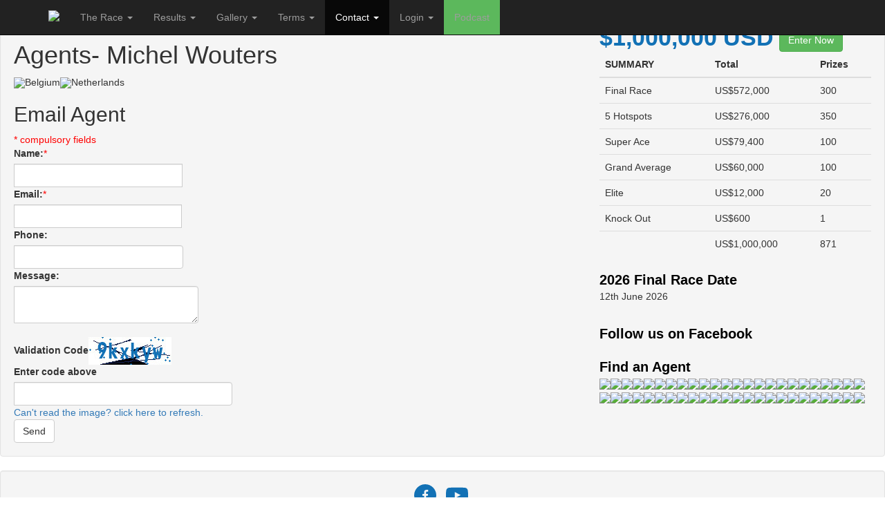

--- FILE ---
content_type: text/html; charset=UTF-8
request_url: https://www.victoriafallswcpr.com/agents.php?email=37
body_size: 5269
content:
<!DOCTYPE html >
<html xmlns="http://www.w3.org/1999/xhtml"><head>
<meta http-equiv="Content-Type" content="text/html; charset=UTF-8">
<title>VFWCPR Agents</title>
<meta name="description" content="Victoria Falls World Challenge Pigeon Race is a young bird one loft race held in Zimbabwe, Africa where entrants are competing for $1,000,000 USD in prizes." />
<link rel="stylesheet" type="text/css" href="css/style.css?v=1.5" media="screen"><meta name="viewport" content="width=device-width, initial-scale=1">

<script src="js/countdown.js"></script>
<link rel="shortcut icon" href="favicon.ico" type="image/x-icon">
<link rel="icon" href="favicon.ico" type="image/x-icon">
<!-- Latest compiled and minified CSS -->
<link rel="stylesheet" href="https://maxcdn.bootstrapcdn.com/bootstrap/3.3.7/css/bootstrap.min.css" integrity="sha384-BVYiiSIFeK1dGmJRAkycuHAHRg32OmUcww7on3RYdg4Va+PmSTsz/K68vbdEjh4u" crossorigin="anonymous">
</head>
<body>
<nav class="navbar navbar-inverse navbar-fixed-top" >
    <div class="container" >

        <div class="navbar-header">
            <button type="button" class="navbar-toggle collapsed" data-toggle="collapse"
                    data-target="#bs-example-navbar-collapse-1" aria-expanded="false">
                <span class="sr-only">Toggle navigation</span>
                <span class="icon-bar"></span>
                <span class="icon-bar"></span>
                <span class="icon-bar"></span>
            </button>
            <a class="navbar-brand" href="./">
                <img src="/images/logo_04.png">            </a>
        </div>
        <div class="collapse navbar-collapse" id="bs-example-navbar-collapse-1">


            <!-- Brand and toggle get grouped for better mobile display -->


            <!-- Collect the nav links, forms, and other content for toggling -->

            <ul class="nav navbar-nav">
                <li class="dropdown">
				    <a href="#" class="dropdown-toggle" data-toggle="dropdown" role="button" aria-haspopup="true" aria-expanded="false">The Race <span class="caret"></span></a><ul class="dropdown-menu"><li><a href="/index.php"> Home</a></li><li><a href="/news.php"> News</a></li><li><a href="/programme.php">Programme</a></li><li><a href="/rwprogramme.php">Race Week Events</a></li><li><a href="/accommodation.php">Accommodation</a></li><li><a href="/activities.php">Activities</a></li></ul></li><li class="dropdown">
				<a href="#" class="dropdown-toggle" data-toggle="dropdown" role="button" aria-haspopup="true" aria-expanded="false">Results <span class="caret"></span></a><ul class="dropdown-menu"><li><a href="/results.php?opt=1">Race & Training</a></li><li><a href="/competitionresults.php">Competitions</a></li><li><a href="/reports.php">Analysis Tool</a></li></ul></li><li class="dropdown">
				<a href="#" class="dropdown-toggle" data-toggle="dropdown" role="button" aria-haspopup="true" aria-expanded="false">Gallery <span class="caret"></span></a><ul class="dropdown-menu"><li><a href="/gallery.php">Pictures</a></li><li><a href="/videos.php">Videos</a></li></ul></li><li class="dropdown">
				<a href="#" class="dropdown-toggle" data-toggle="dropdown" role="button" aria-haspopup="true" aria-expanded="false">Terms <span class="caret"></span></a><ul class="dropdown-menu"><li><a href="/terms.php">General</a></li><li><a href="/prizes.php">Prize Money</a></li><li><a href="/venture.php">Venture Racers</a></li><li><a href="/competitions.php">Competitions</a></li><li><a href="/forms.php">Entry Forms</a></li></ul></li><li class="dropdown active">
				<a href="#" class="dropdown-toggle" data-toggle="dropdown" role="button" aria-haspopup="true" aria-expanded="false">Contact <span class="caret"></span></a><ul class="dropdown-menu"><li class="active"><a href="/agents.php">Agents</a></li><li><a href="/contactus.php">Enquiries</a></li></ul></li><li class="dropdown"><a href="#" class="dropdown-toggle" data-toggle="dropdown" role="button" aria-haspopup="true" aria-expanded="false">Login <span class="caret"></a><ul class="dropdown-menu"><li><a href="/login.php"><span style="color:#1271b5" class="glyphicon glyphicon-user" aria-hidden="true"></span> Fancier Login</a></li><li><a href="/agent/index.php"><span style="color:#1271b5" class="glyphicon glyphicon-user" aria-hidden="true"></span> Agent Login</a></li></ul></li><li style="color:white;background-color:#5cb85c"><a href="https://flightofthechampions.buzzsprout.com" target="_blank">Podcast</a></li></ul>                <p class="navbar-text" id="clock"></p>

        </div>
    </div>
</nav>


<div id="fb-root"></div>
<div class="container-fluid well">
	<div class="row">
        <div class="col-md-8">
			Complete the form below to contact the Victoria Falls World Challenge Agent.</p><h1>Agents- Michel Wouters</h1> <img class="flags" src="images/flags/shiny/64/Belgium.png">Belgium<img class="flags" src="images/flags/shiny/64/Netherlands.png">Netherlands<h2>Email Agent</h2><form name="htmlform" method="post" action="agents.php?email=37"><div class="input-group"><span style="color:red;">* compulsory fields</span></div><div class="input-group"><label> Name:</label><input type="text" name="name" class="form-control" value=""/><span style="color:red;">*</span></div><div class="input-group"><label> Email:</label><input type="text" name="email" class="form-control" value=""/><span style="color:red;">*</span></div>  <div class="input-group"><label> Phone:</label><input type="text" name="phone" class="form-control" value=""/></div> <div class="input-group"><label> Message:</label><textarea name="comment" class="form-control"></textarea></div> <br/><div class="input-group"></div> <div class="input-group"><label> Validation Code</label><img src="includes/captcha.php?rand=1824720138" id="captchaimg"></div> <div class="input-group"><label> Enter code above</label><input type="text" id="captcha_code" name="captcha_code" class="form-control"/></div> <div class="input-group"> <a href='javascript: refreshCaptcha();'> Can't read the image? click here to refresh.</a></td></div> <div class="input-group"><input class="btn btn-default" type="submit" value=" Send"></div></form>		</div>
        <div class="col-md-4">
            <div id="row">
            <div class="row">
                    <img style="margin-left: auto;margin-right: auto" class="img-responsive img-rounded" src="images/VFWCPR%20Logo%20big.png" >
			</div>

			<h2 style="padding: 0px;margin: 0px"><b><span style="color:#1271b5;font-size:34px;">$1,000,000 USD</span> <a class="btn btn-success" style="color:white" href="forms.php">Enter Now</a></b></h2>
			<table class="table">
                        <thead>
                        <tr>
                            <th>SUMMARY</th>
                            <th>Total</th>
                            <th>Prizes</th>
                        </tr>
                        </thead>
                        <tbody>
                        <tr>
                            <td>Final Race</td>
                            <td> US$572,000 </td>
                            <td>300</td>
                        </tr>
                        <tr>
                            <td>5 Hotspots</td>
                            <td> US$276,000 </td>
                            <td>350</td>
                        </tr>
                        <tr>
                            <td>Super Ace</td>
                            <td> US$79,400 </td>
                            <td>100</td>
                        </tr>
                        <tr>
                            <td>Grand Average</td>
                            <td> US$60,000 </td>
                            <td>100</td>
                        </tr>
                        <tr>
                            <td>Elite</td>
                            <td> US$12,000 </td>
                            <td>20</td>
                        </tr>
                        <tr>
                            <td>Knock Out</td>
                            <td> US$600 </td>
                            <td>1</td>
                        </tr>
                        <tr>
                            <td></td>
                            <td> US$1,000,000 </td>
                            <td>871</td>
                        </tr>
                        </tbody>
                    </table>
			
			<div class="line"></div><b><span style="color:#000;font-size:20px;">2026 Final Race Date</span></b><br/>
            <p>12th June 2026</p>
            <script>
                var myCountdown4 = new Countdown({
                    year: 2026,
                    //year: 2015, 							// This is what you would normally put in here... just a number for the year
                    month:6,
                    day:12,
                    width:230,
                    rangeHi:"days",
                    hideLine: 1,
                    height:40,
                    padding : 1.0, // Sets the text size to a percentage of the overall height. (I probably should have nemed this better.)
                    numbers		: 	{
                        font 	: "Arial",
                        color	: "#FFFFFF",
                        bkgd	: "#365D8B",
                        fontSize : 200,
                        rounded	: 0.15,				// percentage of size
                        shadow	: {
                            x : 0,			// x offset (in pixels)
                            y : 3,			// y offset (in pixels)
                            s : 4,			// spread
                            c : "#000000",	// color
                            a : 0.4			// alpha	// <- no comma on last item!
                        }
                    },

                    labels : {
                        textScale : 0.8,
                        offset : 5
                    } // <- no comma on last item!

                });
            </script><br/><div style="margin-left: auto;margin-right: auto" id="cont_5a90488f470b536e9ff7bf9e48472162"><script type="text/javascript" async src="https://www.theweather.com/wid_loader/5a90488f470b536e9ff7bf9e48472162"></script></div>    <div class="line"></div><b><span style="color:#000;font-size:20px;">Follow us on Facebook</span></b><br/>
			<div class="fb-like" data-href="https://www.facebook.com/victoriafallswcpr/" data-width="" data-layout="standard" data-action="like" data-size="large" data-share="true"></div>
			
			</div>
			<div class="line"></div>
			<b><span style="color:#000;font-size:20px;">Find an Agent</span></b><br/><a href="agents.php?ac=11"><img class="flags" src="images/flags/shiny/32/Angola.png"></a><a href="agents.php?ac=52"><img class="flags" src="images/flags/shiny/32/Argentina.png"></a><a href="agents.php?ac=33"><img class="flags" src="images/flags/shiny/32/Austria.png"></a><a href="agents.php?ac=22"><img class="flags" src="images/flags/shiny/32/Bahrain.png"></a><a href="agents.php?ac=58"><img class="flags" src="images/flags/shiny/32/Bangladesh.png"></a><a href="agents.php?ac=2"><img class="flags" src="images/flags/shiny/32/Belgium.png"></a><a href="agents.php?ac=65"><img class="flags" src="images/flags/shiny/32/Brazil.png"></a><a href="agents.php?ac=5"><img class="flags" src="images/flags/shiny/32/Bulgaria.png"></a><a href="agents.php?ac=37"><img class="flags" src="images/flags/shiny/32/Canada.png"></a><a href="agents.php?ac=77"><img class="flags" src="images/flags/shiny/32/Chile.png"></a><a href="agents.php?ac=79"><img class="flags" src="images/flags/shiny/32/Colombia.png"></a><a href="agents.php?ac=42"><img class="flags" src="images/flags/shiny/32/Czech-Republic.png"></a><a href="agents.php?ac=86"><img class="flags" src="images/flags/shiny/32/Denmark.png"></a><a href="agents.php?ac=92"><img class="flags" src="images/flags/shiny/32/Egypt.png"></a><a href="agents.php?ac=40"><img class="flags" src="images/flags/shiny/32/France.png"></a><a href="agents.php?ac=1"><img class="flags" src="images/flags/shiny/32/Germany.png"></a><a href="agents.php?ac=19"><img class="flags" src="images/flags/shiny/32/Hungary.png"></a><a href="agents.php?ac=125"><img class="flags" src="images/flags/shiny/32/Indonesia.png"></a><a href="agents.php?ac=23"><img class="flags" src="images/flags/shiny/32/Iran.png"></a><a href="agents.php?ac=25"><img class="flags" src="images/flags/shiny/32/Iraq.png"></a><a href="agents.php?ac=17"><img class="flags" src="images/flags/shiny/32/Ireland.png"></a><a href="agents.php?ac=131"><img class="flags" src="images/flags/shiny/32/Italy.png"></a><a href="agents.php?ac=10"><img class="flags" src="images/flags/shiny/32/Kuwait.png"></a><a href="agents.php?ac=174"><img class="flags" src="images/flags/shiny/32/Mexico.png"></a><a href="agents.php?ac=156"><img class="flags" src="images/flags/shiny/32/Morocco.png"></a><a href="agents.php?ac=4"><img class="flags" src="images/flags/shiny/32/Namibia.png"></a><a href="agents.php?ac=7"><img class="flags" src="images/flags/shiny/32/Netherlands.png"></a><a href="agents.php?ac=182"><img class="flags" src="images/flags/shiny/32/Norway.png"></a><a href="agents.php?ac=26"><img class="flags" src="images/flags/shiny/32/Oman.png"></a><a href="agents.php?ac=188"><img class="flags" src="images/flags/shiny/32/Peru.png"></a><a href="agents.php?ac=191"><img class="flags" src="images/flags/shiny/32/Philippines.png"></a><a href="agents.php?ac=30"><img class="flags" src="images/flags/shiny/32/Poland.png"></a><a href="agents.php?ac=9"><img class="flags" src="images/flags/shiny/32/Portugal.png"></a><a href="agents.php?ac=28"><img class="flags" src="images/flags/shiny/32/Qatar.png"></a><a href="agents.php?ac=6"><img class="flags" src="images/flags/shiny/32/Romania.png"></a><a href="agents.php?ac=29"><img class="flags" src="images/flags/shiny/32/Saudi-Arabia.png"></a><a href="agents.php?ac=43"><img class="flags" src="images/flags/shiny/32/Slovakia.png"></a><a href="agents.php?ac=3"><img class="flags" src="images/flags/shiny/32/South-Africa.png"></a><a href="agents.php?ac=8"><img class="flags" src="images/flags/shiny/32/Spain.png"></a><a href="agents.php?ac=204"><img class="flags" src="images/flags/shiny/32/Sweden.png"></a><a href="agents.php?ac=34"><img class="flags" src="images/flags/shiny/32/Switzerland.png"></a><a href="agents.php?ac=15"><img class="flags" src="images/flags/shiny/32/Taiwan.png"></a><a href="agents.php?ac=20"><img class="flags" src="images/flags/shiny/32/Trinidad-and-Tobago.png"></a><a href="agents.php?ac=229"><img class="flags" src="images/flags/shiny/32/Turkey.png"></a><a href="agents.php?ac=21"><img class="flags" src="images/flags/shiny/32/United-Arab-Emirates.png"></a><a href="agents.php?ac=16"><img class="flags" src="images/flags/shiny/32/United-Kingdom.png"></a><a href="agents.php?ac=36"><img class="flags" src="images/flags/shiny/32/United-States.png"></a><a href="agents.php?ac=13"><img class="flags" src="images/flags/shiny/32/Zimbabwe.png"></a><div style="clear:both;"></div>        </div>
    </div>

	</div>
	
<div class="container-fluid well" id="footer">



<div class="row">
			<ul class="list-unstyled list-inline social text-center">
				<li class="list-inline-item"><a target=blank href="https://www.facebook.com/victoriafallswcpr/"><svg version="1.1" id="Layer_1" xmlns="http://www.w3.org/2000/svg" xmlns:xlink="http://www.w3.org/1999/xlink" x="0px" y="0px"
				width="32px" height="32px" viewBox="0 0 32 32" enable-background="new 0 0 32 32" xml:space="preserve">
		 <path fill="#1271b5" d="M16,0C7.2,0,0,7.2,0,16c0,8.8,7.2,16,16,16s16-7.2,16-16C32,7.2,24.8,0,16,0z M20.2,10.7l-1.5,0
			 c-1.2,0-1.4,0.6-1.4,1.4v1.8h2.8l-0.4,2.8h-2.4V24h-2.9v-7.3h-2.5v-2.8h2.5v-2.1C14.3,9.3,15.8,8,18,8c1,0,1.9,0.1,2.2,0.1V10.7z"/>
		 </svg></a></li>
				<li class="list-inline-item"><a target=blank href="https://www.youtube.com/channel/UC27UAGiSE3L81aEWNpchzjg"><svg version="1.1" id="Layer_1" xmlns="http://www.w3.org/2000/svg" xmlns:xlink="http://www.w3.org/1999/xlink" x="0px" y="0px"
				width="32px" height="32px" viewBox="0 0 32 32" enable-background="new 0 0 32 32" xml:space="preserve">
		 <path fill="#1271b5" d="M31.7,9.6c0,0-0.3-2.2-1.3-3.2c-1.2-1.3-2.6-1.3-3.2-1.4C22.7,4.7,16,4.7,16,4.7h0c0,0-6.7,0-11.2,0.3
			 c-0.6,0.1-2,0.1-3.2,1.4c-1,1-1.3,3.2-1.3,3.2S0,12.2,0,14.8v2.4c0,2.6,0.3,5.2,0.3,5.2s0.3,2.2,1.3,3.2c1.2,1.3,2.8,1.2,3.5,1.4
			 C7.7,27.2,16,27.3,16,27.3s6.7,0,11.2-0.3c0.6-0.1,2-0.1,3.2-1.4c1-1,1.3-3.2,1.3-3.2s0.3-2.6,0.3-5.2v-2.4
			 C32,12.2,31.7,9.6,31.7,9.6z M12.7,20.2l0-9l8.6,4.5L12.7,20.2z"/>
		 </svg></a></li>
			</ul>


</div>
	<div class="row">
		<div class="col-xs-12 col-sm-12 col-md-12 mt-2 mt-sm-2 text-center text-white">
			Website designed by <u>Arvisol</u>.  © 2021 Victoria Falls World Challenge Pigeon Race Ltd
		</div>

	</div>	

</div>
</div>

<!-- jQuery (necessary for Bootstrap's JavaScript plugins) -->
<script src="js/jquery.min.js"></script>
<script src="js/bootstrap.min.js"></script>
<script src="js/floatThread.js"></script>
<script src="js/countdown.js"></script>
<script>

    $(document).ready(function()
    {
        $(".sticky-header").floatThead({top:50});
        setInterval('updateClock()', 1000);
    });
    function updateClock ( )
    {
        var currentTime = new Date ( );


        $("#clock").html(currentTime.toLocaleString("en-GB", {timeZone: "Africa/Maputo"}));

    }
    /* When the user clicks on the button,
    toggle between hiding and showing the dropdown content */
    function myFunction(elmnt) {
        if(hasClass(elmnt,"show")){
            elmnt.children[0].style.display="none";
            elmnt.classList.toggle("show");
        }else{
            var dropdowns = document.getElementsByClassName("show");
            for (var d = 0; d < dropdowns.length; d++) {
                var dsp = dropdowns[d].children[0].style.display;
                if (dsp=="block" ) {
                    dropdowns[d].children[0].style.display="none";
                    dropdowns[d].classList.toggle("show");
                }
            }
            elmnt.children[0].style.display="block";
            elmnt.classList.toggle("show");
        }
    }
    window.onclick = function(e) {
        if (!hasClass(e.target,"dropdown")) {
            var dropdowns = document.getElementsByClassName("dropdown");
            for (var d = 0; d < dropdowns.length; d++) {
                var dsp = dropdowns[d].children[0].style.display;
                if (dsp=="block") {
                    dropdowns[d].children[0].style.display="none";
                    dropdowns[d].classList.toggle("show");
                }
            }
        }
    }
    function hasClass(element, cls) {
        return (" " + element.className + " ").indexOf(" " + cls + " ") > -1;
    }
</script>
<script>(function(d, s, id) {
        var js, fjs = d.getElementsByTagName(s)[0];
        if (d.getElementById(id)) return;
        js = d.createElement(s); js.id = id;
        js.src = "//connect.facebook.net/en_US/sdk.js#xfbml=1&version=v2.5";
        fjs.parentNode.insertBefore(js, fjs);
    }(document, 'script', 'facebook-jssdk'));</script>
<!-- Global site tag (gtag.js) - Google Analytics -->
<script async src="https://www.googletagmanager.com/gtag/js?id=UA-140671622-1"></script>
<script>
    window.dataLayer = window.dataLayer || [];
    function gtag(){dataLayer.push(arguments);}
    gtag('js', new Date());

    gtag('config', 'UA-140671622-1');
</script>
<script type='text/javascript'>
function refreshCaptcha(){
	var img = document.images['captchaimg'];
	img.src = img.src.substring(0,img.src.lastIndexOf("?"))+"?rand="+Math.random()*1000;
}
</script>
</body>
</html>


--- FILE ---
content_type: text/html; charset=UTF-8
request_url: https://www.victoriafallswcpr.com/includes/captcha.php?rand=1824720138
body_size: 5514
content:
���� JFIF  ` `  �� ;CREATOR: gd-jpeg v1.0 (using IJG JPEG v62), quality = 90
�� C 


�� C		��  ( x ��           	
�� �   } !1AQa"q2���#B��R��$3br�	
%&'()*456789:CDEFGHIJSTUVWXYZcdefghijstuvwxyz���������������������������������������������������������������������������        	
�� �  w !1AQaq"2�B����	#3R�br�
$4�%�&'()*56789:CDEFGHIJSTUVWXYZcdefghijstuvwxyz��������������������������������������������������������������������������   ? �J����n�`��R��D��hĳ����ʁ��̫�2@�Wv�ׄ~(�^.Ԥ��I������ڼF��$R��ۉ��>�	�`BHح'JP\ۮ�o����J�zu)�\|9���a{s{��|uc�V��7�#��nݞ�q���v�+4�/d�z;i��l�#Γ����ڥe�����wݛ�6�ׯ�%�[�^��L���7w��b�\pYG�p���ˇ�֋��}R�����[�X�֕G$�m�_���{�)s���K�����#n���P��,�2z�2�r|���� /�ǙEs;��?6ORQ�2���ይkN�!�� ��>�{�xI�V���W�˕�L2��,�؍�' ��RI9Z)�n��~�'R+E��S���4������ᶓ������P֣���e/!I�m����X��fL��Y�%HP�=��^�zk�?�\��Y�\��@ r�0׵���*����q�m8Gpn~�h�.� >6@I`G�.Q$��=�%Nxy�{]�k;�g�~�\T��WV�.K�k{�kuo�m����K¶���6����wu>[F���������Cl��yc��]>�
�LZr������]6�N�[f����*T��F�^�׺��]��{���Z�7�'��z��֗a�㳁��ٮe�,�j<[p {��_{,XJ4�2~����[Kk����x���������o[�o���G��S�(ÿm����<A>��i����-�j�qܥ��7��"����$�Xr3�^�GG�����5o���<,�,.�Ho�^Wv��f��GѾ�/<{a�x�T�{�}
�H�MD,��mغ�tR]����>Lno��o7�<
�x-/�N�-�����������n���o��;O��7~?��"��j2�	�Uݤq�7������4��DFl��F�fN.w���uv��� C������j�r�_��c�~�$����w��υ~h���rN�J�}��/�=�Ȅ��r����L#r�׃�R��j��7{��z%+���,��(�eV��������h_�� �b𥷈�$x�����VM[����DI��6[��Y�O-J9O7
��)���4�e�������c�����4�����]�|S���6�����z�-bKkk�k�c��5"$�H�T(8ǵr�>"U}����g~�o�_�pꗶ�\���}�� ��u�;������7����4֦+�9�h����ԐpA�׿�ӝ,�����G�>{�*B�U9Ӓi���|H���|Q�xK�o�-X�Md��B� ��f!w9$Ǳ�\ҍZ��hҋ���_�:��Ԩe�gZJ*۶��a|K��~|5�m3���W�rǣxYE��+K�� �R!B�fa$�B��\����5�**6�g��������=:��=^�S\��|�_M�B���O��6+��^��K'�s�P�̋-Σs����@�e�:��2��E�El�Ъ��w��Y��]������Ά:�z ����oEo������K�+R��~M��s�kZv���gpf+$y�����������%Q愡OګZ<��n�Uӽ��x�,z�HO�����_D�>��-it^$���[�M2I|]���ͧx}����cYVK�����Z"dF��!"�����5Y;5mm�}����M�S�u���'uk���k_�i��5� ���đ��Oj�S���ʨ�ˌ�P�Qp[�1U�O>YůUg�
�zX��R���w_��W1�s��ơ��#�����o�^-ͭ��F#ӐF��E�A#*O<c2<�U�B�)�4�\U�W���� _���Ft�RR�������n����}��� x��o��H��ɧ�C+���D@I[kdW��ȭ�9���Nf]��Np��_;��z軜��8�-JRoU�kk���j��WZO���?H[D��o��������l^i
'd�  ��)�s_�C�U����=�������gc�������ɿgST��_��ۣ�\���� �U߰���7Ig����;�#˃�ofǶ+���W�3�o��މ4��</Բ/a�r���7���xZ/����<2��/��u�۬�gW������� fX�cøFY��y!������<����_�zl�G�:�1��n���g+j��m�����7���z���[����xC�� y�t*�Y�o,JE�nmWE.�v����2��k�BT�}cS���5�wo���kj~��
�=�XY5kvV�K�^g��Uƫ�v���kV:Ƈq�cqo��ܤ�K	\VBU�.�
���:��)�0��%>M�� �=�y+�� b'�>�_ֶ�}i�`xj/	���h�/�g�i�cna�"�𬊪�.�ݱ���2���r*�����5r��>�>�
D�SVQ�_�??�#����ƽk��Yqy%��-�Q���8,8M�F���K8Ld�bsW�Մr�x�n�z�V[n��]��-��tj�ή�:��{}����xg�	��߅�֦� �[��Dk ��O��rXEx��i�]�)�Vf8�&�fߑ_ �{��B�2��W���O��W�k+��f8O�`jPQ�ֺ�[�#����Hd�~I���9H���2l<�+I�mٍ�Ƿv����Y{��X�{���;r� �>8� �@t/�7/��� �M�}K@�?d�N��o��	l����¾�)��f.�=줴��3���/ϖ�ˁ�R�qR� �]ӗKt�Ml��}5;�4��%*�Rѥ�����n�{?��F�P�ޕb�i��Y49`�� D��fig!����2�fg'���sʛ���כ�o�<��{Q�)��y~w� #���T�~|�u���Z隗��+�����+�˸�
=�$<e�s���ϡ[��*qmSJ�K�����|?:8<(ՒR�ݓ���ޖ�LW�b�-�J��cR�F�؀3�}�&�WvvW>!�����|����?�~#����-���[qm*#��� bRұ	KMU��Y}�NI�J�Z+����ymwd� 7�^'0�c^���J1�����m�~v������@�<M�^��}6�V��kR��04Ҹ�8E� I�|�CV�|'RJ+][�ٟO��V��
Qrzh������<]��?> �OC���0jtr���b��q��Jv���a��q<D׳�m;�k���k����2�M,6����I5g}6v���X���:��-��'o붾&���u������j@գB���[r�x����wV��xhC�wR<���՜w�m�3�'����eS�=��g{�����	��v�G�-_�n��xt��zG�T]�r-�v�1Ɍ�dY$�H?���"x�����CG���[O��̩`�U���"�}�������3W�� ���|��Z���-wZ�����(岺��$)r�>�(�q���E��f/��C�^SJ1��V�Zu��g���s9���>�7�+ig{�_K~?����q�7�^��7�|G�k>�m�T��f�V�]	d1��b�����h��{�q�yկ��M:sm�umwI����s�+�ؚx|6/�"�j��l��5��}���|X���-6��^=��yoy��F�.�&��$�u1.��iW�đg�`]��_�`�J������^�Oş�a�T�эI�֪�i�ώm� g�4ڪ��ʬ���jQ@..�y���K� 1rp �x�R�E�^�\���� ���%�}C����[� �'�������?i+��s��e�;5����!��C���	
��B+n!���,�*�2�y5f��S����kkc���a���k4��W�f�V��/}.~v� �3�¸���c� ���o�F>ҟ�{|��~͟3w��m۝�c5���>��̽�%�����m�?-�ɯ�/k��?=�g{[{o����ك�֞�:��*]F��
���^� �0����;�H��"�@�$W�x�uJ����V�}��W�]��~���B��9-b�����w���tE�-n;�{���y�Ku�ۋMB*�2ۛ�Xa䙝�����j.X�Ӎ8J.-�]����ϧܽ�޴*ԩR�edݭ%m�_���������h��?�&�⯉5��e���m�e�H�Yd�W10-�H��8�T*5v���W���G<v>l��� ��]ᴙ<%��Wœ�x`3]O����ύ��S��)Ò�J�]��TIy;�����jg��1��� ೟���Z	x¾Ӯ!1Y�z�W���c ɿ�|���m/�ᣴ���Õ�psT}-���|��_��㟎�X���.���x��^��:݀fm�\�e��WqA� =��?��� ;�^��'���H���U.��+��GQ�8D�]�>I����u=sS:�Q��5��o�+��E|���&����t�?�څޛ�\��c
�<Ҹt�t9P�#���-����FQ�J4\�U�n�|���dޖmaZ�)J��QsvK�������F���f�W��}?T��;�om�g�X匆�Մ��lV$��Zוּ�����>�Z���������źw���=oǶֶ����J�v��� ]��m(�l!i$��r�t�(F��D��� Go p}���}5�,x���_���z���%��s����xou;�U��/���2,Q�̛ixݶl,�]��{|���ݽ�NN�7�e{����Wm'�t0r��Y���QI7oWkh��}�M�����~�ţ�Y�b
���`��}�#�X�Bڣ�����NJҊ.�}�i�z.�i����Xi��%����b8��@TDE *�    �fܝ��h��xF�Ǿռ;��u��n��Ie;C*�v��Aʰ�`�H;���Z5���諸����9�8x�ʄ�JJ�;?��{;������ۿ
6��]SG��.<��cu��J!F#�IC;rA,I'�'��$z��F*�=5'5�ە��IY]��u0��Q�A��V��w�{5��